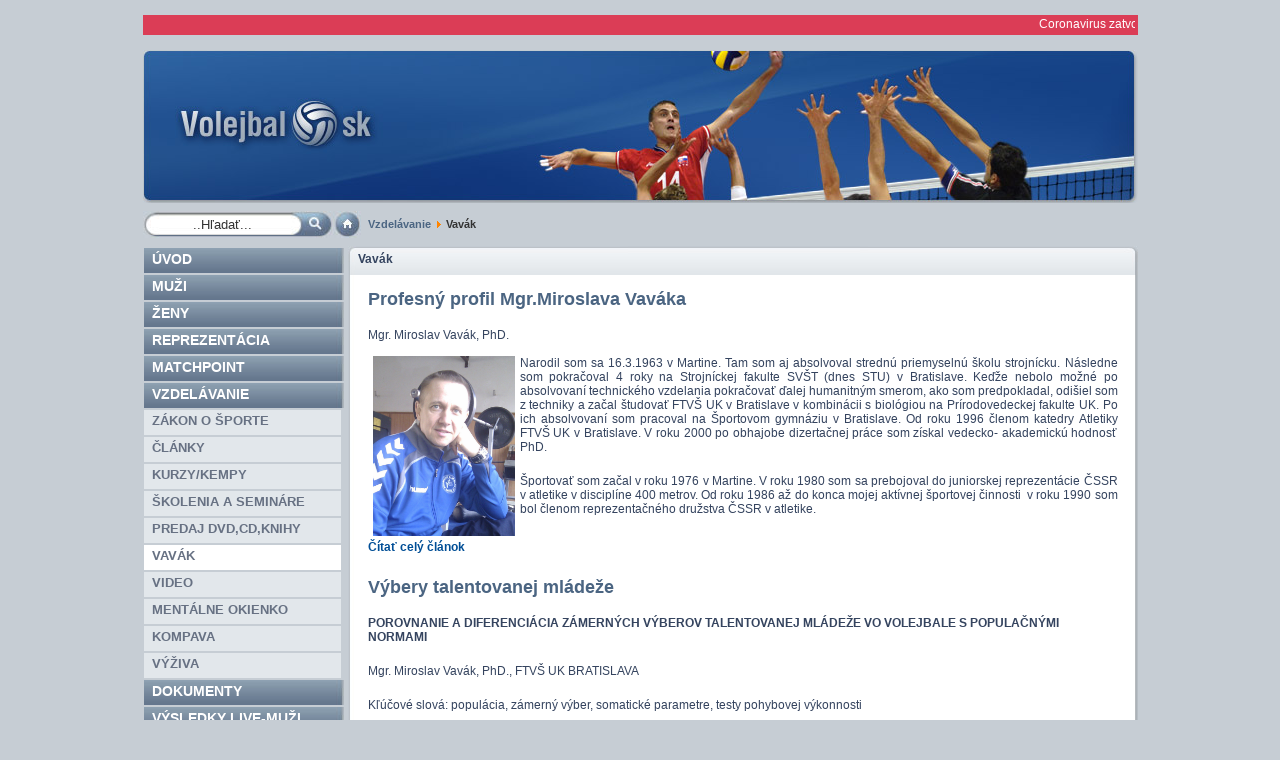

--- FILE ---
content_type: text/html; charset=utf-8
request_url: http://volejbal.sk/index.php?option=com_content&task=blogcategory&id=93&Itemid=194
body_size: 21293
content:
<!DOCTYPE html PUBLIC "-//W3C//DTD XHTML 1.0 Transitional//EN" "http://www.w3.org/TR/xhtml1/DTD/xhtml1-transitional.dtd">
<html xmlns="http://www.w3.org/1999/xhtml" xml:lang="sk-sk" lang="sk-sk" >



<head>
  <meta http-equiv="content-type" content="text/html; charset=utf-8" />
  <meta name="robots" content="index, follow" />
  <meta name="keywords" content="volejbal , volleyball , extraliga ,SVF ,mládež , slovenska volejbalova federacia,  slovak national volleyball team, national team, reprezentacia, turnaj, turnajovy kalendar, kvalifikacia, sutaze, marketing, mladez, vzdelavanie" />
  <meta name="description" content="Volejbal.sk - Volejbalový portál .Všetky informácie z volejbalu vo svete aj z volejbalu na Slovensku.Volejbalová extraliga aj nižšie volejbalové súťaže a volejbalové súťaže mládeže" />
  <meta name="generator" content="Joomla! 1.5 - Open Source Content Management" />
  <title>Vavák</title>
  <link href="/index.php?option=com_content&amp;task=blogcategory&amp;id=93&amp;Itemid=194&amp;format=feed&amp;type=rss" rel="alternate" type="application/rss+xml" title="RSS 2.0" />
  <link href="/index.php?option=com_content&amp;task=blogcategory&amp;id=93&amp;Itemid=194&amp;format=feed&amp;type=atom" rel="alternate" type="application/atom+xml" title="Atom 1.0" />
  <link href="/templates/volejbal3/favicon.ico" rel="shortcut icon" type="image/x-icon" />
  <script type="text/javascript" src="/plugins/system/mtupgrade/mootools.js"></script>
  <script type="text/javascript" src="/media/system/js/caption.js"></script>

<link rel="stylesheet" href="/templates/system/css/system.css" type="text/css" />
<link rel="stylesheet" href="/templates/system/css/general.css" type="text/css" />
<link rel="stylesheet" href="/templates/volejbal3/css/template.css?v=0.01" type="text/css" />

<script type="text/javascript">

  var _gaq = _gaq || [];
  _gaq.push(['_setAccount', 'UA-8431944-1']);
  _gaq.push(['_trackPageview']);

  (function() {
    var ga = document.createElement('script'); ga.type = 'text/javascript'; ga.async = true;
    ga.src = ('https:' == document.location.protocol ? 'https://ssl' : 'http://www') + '.google-analytics.com/ga.js';
    var s = document.getElementsByTagName('script')[0]; s.parentNode.insertBefore(ga, s);
  })();

</script>

</head>



 

<body>

<div id="allwrapper">
	<div id="scrollerwrap">
		<div id="scroller">
			
<script type="text/javascript">

/***********************************************
* Memory Scroller script- © Dynamic Drive DHTML code library (www.dynamicdrive.com)
* This notice MUST stay intact for legal use
* Visit Dynamic Drive at http://www.dynamicdrive.com/ for full source code
* adaption data http://web.renat.sk/  http://www.renat.sk/  
***********************************************/

var memorywidth="990px" //scroller width
var memoryheight="20px" //scroller height
var memorybgcolor="" //scroller background
var memorypadding="2px" //padding applied to the scroller. 0 for non.
var borderCSS="border: 0px solid black;" //Border CSS, applied to scroller to give border.

var memoryspeed="2" //Scroller speed (larger is faster 1-10)
var pauseit="1" //Pause scroller onMousever (0=no. 1=yes)?

var persistlastviewedmsg=1 //should scroller's position persist after users navigate away (1=yes, 0=no)?
var persistmsgbehavior="onload" //set to "onload" or "onclick".

//Specify the scroller's content (don't delete <nobr> tag)
//Keep all content on ONE line, and backslash any single quotations (ie: that\'s great):

var memorycontent='<span class="beziaci-text">Coronavirus zatvoril na dva týždne haly *** 1/2 finále play off žien *** ženy: Pezinok - N.Mesto/Trnava 0:0 *** ULF Nitra - Slávia EU 0:0 *** muži 1/2 finále Prievidza - Svidník 0:0 *** Košice - Komárno 0:0</span>'


////NO NEED TO EDIT BELOW THIS LINE////////////
var combinedcssTable="width:"+(parseInt(memorywidth)+6)+"px;background-color:"+memorybgcolor+";padding:"+memorypadding+";"+borderCSS+";"
var combinedcss="width:"+memorywidth+";height:"+memoryheight+";"

var divonclick=(persistlastviewedmsg && persistmsgbehavior=="onclick")? 'onClick="savelastmsg()" ' : ''
memoryspeed=(document.all)? memoryspeed : Math.max(1, memoryspeed-1) //slow speed down by 1 for NS
var copyspeed=memoryspeed
var pausespeed=(pauseit==0)? copyspeed: 0
var iedom=document.all||document.getElementById
if (iedom)
document.write('<span id="temp" style="visibility:hidden;position:absolute;top:-100px;left:-10000px">'+memorycontent+'</span>')
var actualwidth=''
var memoryscroller

if (window.addEventListener)
window.addEventListener("load", populatescroller, false)
else if (window.attachEvent)
window.attachEvent("onload", populatescroller)
else if (document.all || document.getElementById)
window.onload=populatescroller

function populatescroller(){
memoryscroller=document.getElementById? document.getElementById("memoryscroller") : document.all.memoryscroller
memoryscroller.style.left=parseInt(memorywidth)+8+"px"
if (persistlastviewedmsg && get_cookie("lastscrollerpos")!="")
revivelastmsg()
memoryscroller.innerHTML=memorycontent
actualwidth=document.all? temp.offsetWidth : document.getElementById("temp").offsetWidth
lefttime=setInterval("scrollmarquee()",20)
}

function get_cookie(Name) {
var search = Name + "="
var returnvalue = ""
if (document.cookie.length > 0) {
offset = document.cookie.indexOf(search)
if (offset != -1) {
offset += search.length
end = document.cookie.indexOf(";", offset)
if (end == -1)
end = document.cookie.length;
returnvalue=unescape(document.cookie.substring(offset, end))
}
}
return returnvalue;
}

function savelastmsg(){
document.cookie="lastscrollerpos="+memoryscroller.style.left
}

function revivelastmsg(){
lastscrollerpos=parseInt(get_cookie("lastscrollerpos"))
memoryscroller.style.left=parseInt(lastscrollerpos)+"px"
}

if (persistlastviewedmsg && persistmsgbehavior=="onload")
window.onunload=savelastmsg

function scrollmarquee(){
if (parseInt(memoryscroller.style.left)>(actualwidth*(-1)+8))
memoryscroller.style.left=parseInt(memoryscroller.style.left)-copyspeed+"px"
else
memoryscroller.style.left=parseInt(memorywidth)+8+"px"
}

if (iedom){
with (document){
document.write('<table border="0" cellspacing="0" cellpadding="0" style="'+combinedcssTable+'"><td>')
write('<div style="position:relative;overflow:hidden;'+combinedcss+'" onMouseover="copyspeed=pausespeed" onMouseout="copyspeed=memoryspeed">')
write('<div id="memoryscroller" style="position:absolute;left:0px;top:0px;" '+divonclick+'></div>')
write('</div>')
document.write('</td></table>')
}
}
</script>

		</div>
	</div>

	<div id="header"></div>
	
	<div id="pathwaywrap">
		<div id="searchwrap">
			<form action="index.php" method="post">
	<div class="search-mod">
		<input name="searchword" id="mod_search_searchword" maxlength="20" alt="OK" class="inputbox-mod" type="text" size="16" value="..Hľadať..."  onblur="if(this.value=='') this.value='..Hľadať...';" onfocus="if(this.value=='..Hľadať...') this.value='';" /><input type="submit" value="OK" class="button-mod" onclick="this.form.searchword.focus();"/>	</div>
	<input type="hidden" name="task"   value="search" />
	<input type="hidden" name="option" value="com_search" />
	<input type="hidden" name="Itemid" value="200" />
</form>
		</div>
		<div id="uvod">
			<a class="uvod" href="http://www.volejbal.sk/"></a>
		</div>
		<div id="path">
			<span class="breadcrumbs pathway">
<a href="/index.php?option=com_content&amp;view=article&amp;id=22&amp;Itemid=40" class="pathway">Vzdelávanie</a> <img src="/images/M_images/arrow.png" alt=""  /> Vavák</span>

		</div>
	</div>

    
	
	<div id="mainbodywrap_wide">
		<div id="mainbodywrapinner_wide">

			<div id="left">
				<!-- <div id="login_tab"><a id="prihlasenie" href="#">Prihlásenie</a></div> -->
						<div class="moduletable_menu">
					
<table width="100%" border="0" cellpadding="0" cellspacing="0">
<tr ><td><a href="/index.php?option=com_content&amp;view=frontpage&amp;Itemid=1" class="mainlevel" >Úvod</a></td></tr>
<tr ><td><a href="/index.php?option=com_content&amp;view=article&amp;id=18&amp;Itemid=36" class="mainlevel" >Muži</a></td></tr>
<tr ><td><a href="/index.php?option=com_content&amp;view=article&amp;id=20&amp;Itemid=38" class="mainlevel" >Ženy</a></td></tr>
<tr ><td><a href="/index.php?option=com_content&amp;view=article&amp;id=21&amp;Itemid=39" class="mainlevel" >Reprezentácia</a></td></tr>
<tr ><td><a href="/index.php?option=com_content&amp;view=article&amp;id=42&amp;Itemid=53" class="mainlevel" >Matchpoint</a></td></tr>
<tr ><td><a href="/index.php?option=com_content&amp;view=article&amp;id=22&amp;Itemid=40" class="mainlevel" >Vzdelávanie</a>

<div class="padding-4"><a href="/index.php?option=com_content&amp;view=category&amp;layout=blog&amp;id=196&amp;Itemid=261" class="sublevel" >Zákon o športe</a></div>
<div class="padding-4"><a href="/index.php?option=com_content&amp;view=category&amp;layout=blog&amp;id=194&amp;Itemid=258" class="sublevel" >Články</a></div>
<div class="padding-4"><a href="/index.php?option=com_content&amp;view=category&amp;layout=blog&amp;id=90&amp;Itemid=195" class="sublevel" >Kurzy/kempy</a></div>
<div class="padding-4"><a href="/index.php?option=com_content&amp;view=category&amp;layout=blog&amp;id=91&amp;Itemid=197" class="sublevel" >Školenia a semináre</a></div>
<div class="padding-4"><a href="/index.php?option=com_content&amp;view=category&amp;layout=blog&amp;id=92&amp;Itemid=196" class="sublevel" >Predaj DVD,CD,knihy</a></div>
<div class="padding-4"><a href="/index.php?option=com_content&amp;view=category&amp;layout=blog&amp;id=93&amp;Itemid=194" class="sublevel" id="active_menu">Vavák</a></div>
<div class="padding-4"><a href="/index.php?option=com_content&amp;view=category&amp;layout=blog&amp;id=94&amp;Itemid=198" class="sublevel" >Video</a></div>
<div class="padding-4"><a href="/index.php?option=com_content&amp;view=category&amp;layout=blog&amp;id=182&amp;Itemid=237" class="sublevel" >Mentálne okienko</a></div>
<div class="padding-4"><a href="/index.php?option=com_content&amp;view=category&amp;layout=blog&amp;id=181&amp;Itemid=235" class="sublevel" >Kompava</a></div>
<div class="padding-4"><a href="/index.php?option=com_content&amp;view=category&amp;layout=blog&amp;id=183&amp;Itemid=248" class="sublevel" >Výživa</a></div>
</td></tr>
<tr ><td><a href="/index.php?option=com_jdownloads&amp;view=viewcategories&amp;Itemid=106" class="mainlevel" >Dokumenty</a></td></tr>
<tr ><td><a href="http://www.evysledky.com/volejbal/slovensko/extraliga/" class="mainlevel" >VÝSLEDKY LIVE-muži</a></td></tr>
<tr ><td><a href="http://www.evysledky.com/volejbal/slovensko/extraliga-zeny/" class="mainlevel" >VÝSLEDKY LIVE-ženy</a></td></tr>
<tr ><td><a href="/index.php?option=com_kunena&amp;view=entrypage&amp;defaultmenu=221&amp;Itemid=242" class="mainlevel" >Fórum</a></td></tr>
<tr ><td><a href="#" onclick="javascript: window.open('http://www.avr-sr.sk', '', 'toolbar=no,location=no,status=no,menubar=no,scrollbars=yes,resizable=yes,width=780,height=550'); return false" class="mainlevel" >ROZHODCOVIA</a>
</td></tr>
<tr ><td><a href="/index.php?option=com_contact&amp;view=category&amp;catid=12&amp;Itemid=233" class="mainlevel" >Kontakty</a></td></tr>
</table>		</div>
	
				<div id="menu_bottom"></div>
				<div id="leftmodules">
							<div class="moduletable">
					<h3>Prihlásenie</h3>
					<form action="/index.php?option=com_content&amp;view=category&amp;layout=blog&amp;id=93&amp;Itemid=194" method="post" name="login" id="form-login" >
		<fieldset class="input">
	<p id="form-login-username">
		<label for="modlgn_username">Meno používateľa</label><br />
		<input id="modlgn_username" type="text" name="username" class="inputbox" alt="username" size="18" />
	</p>
	<p id="form-login-password">
		<label for="modlgn_passwd">Heslo</label><br />
		<input id="modlgn_passwd" type="password" name="passwd" class="inputbox" size="18" alt="password" />
	</p>
		<p id="form-login-remember">
		<label for="modlgn_remember">Zapamätať si ma</label>
		<input id="modlgn_remember" type="checkbox" name="remember" class="inputbox" value="yes" alt="Remember Me" />
	</p>
		
	 
	
	
	<input type="submit" name="Submit" class="button" value="Prihlásiť" />
	</fieldset>
	<ul>
		<li>
			<a href="/index.php?option=com_user&amp;view=reset">
			Zabudli ste heslo?</a>
		</li>
		<li>
			<a href="/index.php?option=com_user&amp;view=remind">
			Zabudli ste meno používateľa?</a>
		</li>
				<li>
			<a href="/index.php?option=com_user&amp;view=register">
				Registrácia</a>
		</li>
			</ul>
	
	<input type="hidden" name="option" value="com_user" />
	<input type="hidden" name="task" value="login" />
	<input type="hidden" name="return" value="L2luZGV4LnBocD9vcHRpb249Y29tX2NvbnRlbnQmdGFzaz1ibG9nY2F0ZWdvcnkmaWQ9OTMmSXRlbWlkPTE5NA==" />
	<input type="hidden" name="64d39e418867faac9776ba79c3c06352" value="1" /></form>
		</div>
	
				</div>
			</div>
	
			<div id="mainbody_wide">
				
			 
				<div id="mycontent_wide">
<h1 class="componentheading">
	Vavák</h1>

<div class="blog">

	
			<div class="leading">
			

<h3 class="blogarticletitle">
			<a href="/index.php?option=com_content&amp;view=article&amp;id=1482:profesny-profil-mgrmiroslava-vavaka&amp;catid=93:vavak&amp;Itemid=194" class="contentpagetitle">
			Profesný profil Mgr.Miroslava Vaváka</a>
	</h3>








<p align="justify">
	Mgr. Miroslav Vavák, PhD.<br />
	<br />
	<img alt="vavak" src="/images/stories/vavak.jpg" style="border-width: 0px; border-style: solid; margin: 0px 5px; float: left; width: 142px; height: 180px; " title="vavak" /> Narodil som sa 16.3.1963 v&nbsp;Martine. Tam som aj absolvoval strednú priemyselnú školu strojnícku. Následne som pokračoval 4 roky na Strojníckej fakulte SVŠT (dnes STU) v&nbsp;Bratislave. Keďže nebolo možné po absolvovaní technického vzdelania pokračovať ďalej humanitným smerom, ako som predpokladal, odišiel som z&nbsp;techniky a&nbsp;začal študovať FTVŠ UK v&nbsp;Bratislave v&nbsp;kombinácii s&nbsp;biológiou na Prírodovedeckej fakulte UK. Po ich absolvovaní som pracoval na Športovom gymnáziu v&nbsp;Bratislave. Od roku 1996 členom katedry Atletiky FTVŠ UK v&nbsp;Bratislave. V&nbsp;roku 2000 po obhajobe dizertačnej práce som získal vedecko- akademickú hodnosť PhD.</p>
<p align="justify">
	Športovať som začal v&nbsp;roku 1976 v&nbsp;Martine. V&nbsp;roku 1980 som sa prebojoval do juniorskej reprezentácie ČSSR v&nbsp;atletike v&nbsp;disciplíne 400 metrov. Od roku 1986 až do konca mojej aktívnej športovej činnosti &nbsp;v roku 1990 som bol členom reprezentačného družstva ČSSR v&nbsp;atletike.<br />
	&nbsp;</p>


	<a href="/index.php?option=com_content&amp;view=article&amp;id=1482:profesny-profil-mgrmiroslava-vavaka&amp;catid=93:vavak&amp;Itemid=194" class="readon">
		Čítať celý článok</a>


		</div>
		<span class="leading_separator">&nbsp;</span>
	
				<div class="article_row">
									<div class="article_column column1 cols1" >
						

<h3 class="blogarticletitle">
			<a href="/index.php?option=com_content&amp;view=article&amp;id=2110:vybery-talentovanej-mladee&amp;catid=93:vavak&amp;Itemid=194" class="contentpagetitle">
			Výbery talentovanej mládeže</a>
	</h3>








<p class="NormlnTun"><strong>POROVNANIE A DIFERENCIÁCIA ZÁMERNÝCH VÝBEROV TALENTOVANEJ MLÁDEŽE VO VOLEJBALE S&nbsp;POPULAČNÝMI NORMAMI</strong></p>
<p class="NormlnTun">Mgr. Miroslav Vavák, PhD., FTVŠ UK BRATISLAVA</p>
<p class="NormlnTun" style="text-align: justify;">Kľúčové slová: populácia, zámerný výber, somatické parametre, testy pohybovej výkonnosti</p>
<p class="NormlnTun" style="text-align: justify;">V&nbsp;športovej praxi nadobúdajú veľký význam poznatky a zákonitosti získané z genetických výskumov. Poskytujú objektívne informácie o reálnych možnostiach rozvoja jednotlivých pohybových schopností. Úlohou genetiky a&nbsp;jej vonkajšieho prejavu (v našom prípade u&nbsp;mládeže)&nbsp;predikcie telesného rozvoja už v&nbsp;mladšom žiackom veku je informovať o tom, do akej miery je určitá pohybová schopnosť podmienená vrodenou podstatou a aké sú možnosti jej zvýšenia pôsobením zámernej činnosti.</p>


	<a href="/index.php?option=com_content&amp;view=article&amp;id=2110:vybery-talentovanej-mladee&amp;catid=93:vavak&amp;Itemid=194" class="readon">
		Čítať celý článok</a>


					</div>
					<span class="article_separator">&nbsp;</span>
								<span class="row_separator">&nbsp;</span>
			</div>
					<div class="article_row">
									<div class="article_column column1 cols1" >
						

<h3 class="blogarticletitle">
			<a href="/index.php?option=com_content&amp;view=article&amp;id=1543:kondicna-priprava-mladeze&amp;catid=93:vavak&amp;Itemid=194" class="contentpagetitle">
			Kondičná príprava mládeže</a>
	</h3>








<p align="justify">
Mládežnícke kategórie sú charakteristické tým, že takmer vždy máme výrazne obmedzený čas na tréningovú činnosť. Preto je vhodné už v týchto kategóriách začleňovať kondičnú prípravu do herného tréningu. U dospelých je tento prvok bežnou súčasťou tréningovej činnosti, ale u mládeže je organizačne ťažšie zvládnuť takéto tréningové jednotky. Keď má tréner dostatočný čas na realizáciu plnohodnotného tréningu vo všetkých jeho aspektoch, je to optimálny stav. Vtedy je dostatok času nie len na plnohodnotný herný tréning, ale aj na pravidelnú a kvalitnú kondičnú prípravu. Počas celého roku je potrebné budovať a rozvíjať u mládeže základné pohybové schopnosti. Kondičné aj koordinačné.  Nie je možné nerealizovať kondičnú prípravu a venovať sa iba hernému tréningu. Takmer určite by sme dospeli do stavu, kedy by mladí hráči už neboli schopní adekvátne plniť herné úlohy a vtedy by už bolo neskoro začínať kondičnú prípravu odznova. Došla by im - jednoducho povedané - PARA V KOTLI...<br />
<br />
(Používanie akýchkoľvek statí z článku je možné iba so súhlasom autora, resp. musíte to vo svojich prácach uvádzať ako citácie)
</p>


	<a href="/index.php?option=com_content&amp;view=article&amp;id=1543:kondicna-priprava-mladeze&amp;catid=93:vavak&amp;Itemid=194" class="readon">
		Čítať celý článok</a>


					</div>
					<span class="article_separator">&nbsp;</span>
								<span class="row_separator">&nbsp;</span>
			</div>
					<div class="article_row">
									<div class="article_column column1 cols1" >
						

<h3 class="blogarticletitle">
			<a href="/index.php?option=com_content&amp;view=article&amp;id=1505:koordinacne-schopnosti-vo-volejbale&amp;catid=93:vavak&amp;Itemid=194" class="contentpagetitle">
			Koordinačné schopnosti vo volejbale</a>
	</h3>








<p align="justify">
Efektivitu vykonávania jednoduchých, ale hlavne zložitých pohybových prvkov si nemôžeme predstaviť bez koordinačných schopností, ktoré priamo podmieňujú dosahovanie vysokých športových výkonov. Celá motorická schopnosť každého jedinca je závislá od stupňa rozvoja koordinácie pohybov. Tieto schopnosti sú dosť výrazne geneticky podmienené, ale cieľavedomým a systematickým rozvíjaním ich môžeme podstatne zlepšiť.<br />
<br />
(Používanie akýchkoľvek statí z článku je možné iba so súhlasom autora, resp. musíte to vo svojich prácach uvádzať ako citácie)
</p>


	<a href="/index.php?option=com_content&amp;view=article&amp;id=1505:koordinacne-schopnosti-vo-volejbale&amp;catid=93:vavak&amp;Itemid=194" class="readon">
		Čítať celý článok</a>


					</div>
					<span class="article_separator">&nbsp;</span>
								<span class="row_separator">&nbsp;</span>
			</div>
					<div class="article_row">
									<div class="article_column column1 cols1" >
						

<h3 class="blogarticletitle">
			<a href="/index.php?option=com_content&amp;view=article&amp;id=1483:kondicna-priprava-posledne-styri-mesiace-sezony&amp;catid=93:vavak&amp;Itemid=194" class="contentpagetitle">
			Kondičná príprava - Posledné štyri mesiace sezóny</a>
	</h3>








<p align="left">
<strong>JANUÁR<br />
<br />
</strong>Začiatok januára nám prináša aj „čakané&quot; aj nečakané problémy. Uvedomujeme si, že cez sviatky a medzi nimi sme sa často krát viac venovali dobrému jedlu a leňošeniu než pohybovej aktivite. No.. česť výnimkám... a „vrcholovým&quot; športovcom (ktorí chcú, alebo by aspoň mali vedieť čo chcú...)<br />
<br />
(Používanie akýchkoľvek statí z článku je možné iba so súhlasom autora, resp. musíte to vo svojich prácach uvádzať ako citácie)
</p>


	<a href="/index.php?option=com_content&amp;view=article&amp;id=1483:kondicna-priprava-posledne-styri-mesiace-sezony&amp;catid=93:vavak&amp;Itemid=194" class="readon">
		Čítať celý článok</a>


					</div>
					<span class="article_separator">&nbsp;</span>
								<span class="row_separator">&nbsp;</span>
			</div>
		
	
	
</div>
</div>

																
				
				

				</div>


								<div class="clearing">
			</div>
		</div>
	</div>
	<div class="clearing"></div>
	<div id="footer"></div>
</div>
</body>
</html>













--- FILE ---
content_type: text/css
request_url: http://volejbal.sk/templates/volejbal3/css/template.css?v=0.01
body_size: 34724
content:
/* #######################  GENERAL  ############################ */

 body {
	font-family: Arial, Verdana, Helvetica, sans-serif;
	font-size: 12px;
	color: #35445f;
	background-color: #c6cdd4;
	height: 100%;
	text-align: center;

}

 * {
	margin:0px;
	padding: 0px;
	outline: none;
}




h1 {font-size:16px;line-height: 1em;font-weight: 900;}
h2 {font-size:15px;line-height: 1em;font-weight: 900;}
h3 {font-size:14px;line-height: 1em;font-weight: 900;}
h4 {font-size:13px;line-height: 1em;font-weight: 900;}
h5 {font-size:12px;line-height: 1em;font-weight: 900;}
h6 {font-size:11px;line-height: 1em;font-weight: 900;}
a {color: #004e96; text-decoration: none;}
a:hover {color: #000000;}
a:visited {color: #004e96;}
a.image, a.image:hover  {border:0;}
li{
 list-style: none;


}
ul { list-style: disc inside;}

p {
	/*display: block;*/
	padding:0;
	margin: 0;
}


/* #######################  MAINMENU  ############################ */

/* Mainlevel menu */


a.mainlevel, a.mainlevel:visited {
   display: block;
	color: #FFFFFF;
	padding:3px 0px 0px 8px;
	text-decoration: none;
	background: url(../images/menubackground.jpg) no-repeat top left;
	margin: 2px 1px 0px 1px;
	width:192px;
	height: 22px;
	font-size: 14px;
	font-weight: bold;
	text-transform: uppercase;
	
	}
	
a.mainlevel:hover {
	color: #FFFFFF;
	background: url(../images/menuhover.jpg) no-repeat top left;
	}	
						
 
 /*IE6 Hack */

* html body a#active_menu.mainlevel,* html body a#active_menu.mainlevel:visited, * html body a.mainlevel, * html body a.mainlevel:visited {
	width: 200px;
}
 
/*End of IE6 Hack*/ 
 
 a#active_menu.mainlevel {
 display: block;
	
	color: #FFFFFF;
	padding:3px 0px 0px 8px;
	text-decoration: none;
	background: url(../images/menuhover.jpg) no-repeat top left;
	margin: 2px 1px 0px 1px;
	width:192px;
	height: 22px;
	}
				
				
	a#active_menu.mainlevel:hover {display: block;
	
	color: #FFFFFF;
	padding:3px 0px 0px 8px;
	text-decoration: none;
	background: url(../images/menubackground.jpg) no-repeat top left;
	margin: 2px 1px 0px 1px;
	/*width:192px;*/
	height: 22px;
	}					
	


	
	
						
/* End Mainlevel menu */
	
/* Sub Menu */
.sublevel{height: 18px;}

a.sublevel, a.sublevel:visited {	

	display: block;
	color: #677183;
	padding:3px 0px 0px 8px;
	text-decoration: none;
	margin: 2px 1px 0px -3px;
	width:189px;
	height: 22px;
	font-size: 13px;
	font-weight: bold;
	background-color: #e2e7eb;
	text-transform: uppercase;
		
		}

   a.sublevel:hover {
	display: block;
	color: #c35353;
	}
	
/*Ie6 Hack*/	
* html a.sublevel,* html a.sublevel:visited {
	width: 197px;
}

.padding-4{
	padding:0 0 0 4px;
}

.padding-8 {
	text-indent:4px;
}

.padding-8 a.sublevel::before {
content: "→";


padding: 0 5px 0 0;
}


/* #######################  MODULES  ############################ */

table.moduletable {
	width: 100%;
	padding: 0px;
	margin: 0px;
}

table.moduletable th { 
background: #2F3E57;
height: 18px;  
color: #FFFFFF;
}

table.moduletable td {height: 18px;}




/* #######################  CONTENT  ############################ */

.componentheading,
.contentheading,
.contentheading a.contentpagetitle,
.contentheading a.contentpagetitle:link,
.contentheading a.contentpagetitle:visited  {

	height:22px;
	padding:7px 0px 5px 10px;
	font-weight: bold;
	width:523px;
	border-collapse: collapse;
	color: #35445F;
	font-size: 12px;

}
	
.blog, .articlecontent , .fabrikForm {
	margin:0 20px;
}

.blog p , .articlecontent p {
	padding: 10px 0;
/*	line-height: 18px;*/
}

.article_separator {
	display:block;
	height: 1px;
	background: #E2E7EB;
	margin: 10px 0;
}

.blogarticletitle,
.blogarticletitle a.contentpagetitle,
.blogarticletitle a.contentpagetitle:link,
.blogarticletitle a.contentpagetitle:visited {

	font-size: 18px;
	margin: 10px 0;
	text-decoration: none;
	font-weight: bold;
	color: #4b6582;
}

a.contentpagetitle:hover {
color: #000000;
text-decoration: none;
}


.article_column {
	overflow: hidden;
}

.article_column img , .articlecontent img {
	margin: 0 12px 5px 0;
	-webkit-box-shadow:2px 5px 6px rgba(20, 20, 20, 0.15);
	-moz-box-shadow:2px 5px 6px rgba(20, 20, 20, 0.15);
	box-shadow:2px 5px 6px rgba(20, 20, 20, 0.15);
} 




.article_column p {
	/*overflow: hidden;*/
}




.contentpaneopen_edit {
	
	float: right;
	margin: 5px 15px 0px 0px;
	
}

/*##################### NAVIGATION SECTION #####################*/
/* Pathway Breadcrumbs */	
	.pathway {
	font-size: 11px;
	color:#333;
	font-weight: bold;
	}
	a.pathway:link {color:#4b6582;}
	a.pathway:visited {color:#4b6582;}
	a.pathway:active {color:#4b6582;}
	a.pathway:hover {color:#659FDE;text-decoration:underline;}



/*End of Ie6 Hack*/
	
/* End Sub Menu */
	
/* Add Custom Menus */

/* Add Custom Menus */
		
/*##################### NAVIGATION SECTION #####################*/	

/* ##################### STANDARD MODULE TABLE  #################*/	


/* Add here Custom Modules */

/* End Custom Modules */

/* ##################### END STANDARD MODULE TABLE  #################*/	


/* #############  CONTENT - SECTIONS & CATEGORIES ###########################*/
.contentheading {
/*font-size: 16px;
width: 100%;
font-weight: bold;
color: #659FDE;*/
}

/* content title and links */
.contentpagetitle {; }




/* top box like a category description */
.contentdescription {;}

/* Main Body Text */
.contentpane {
margin: 20px;
width: 90%;

}
.contentpaneopen {
border-collapse: collapse;
margin: 0px 20px 0px 20px;
}
/* Main Body Text */

/* article rating */
.content_rating {font-weight: normal;font-size:.8em;}
.content_vote {font-weight: normal;font-size: .8em;}

/* icons */
.buttonheading{
font-size: 12px;
width:20px;
}
.pop-ups {float: right;}
a.pop-up {border-bottom: 0;}

/* Dates */
.createdate {color: #666; font-size:.8em; font-weight: normal;}
.modifydate {font-size: 10px;color: #666;text-decoration: none;font-weight: normal;}
.newsfeeddate {font-size: 10px;color: #FF6600;font-weight: normal;}
/* Dates */

/* Writen by Authors name */
.small {color: #666;}

/* Page navigation links "<<< 1 of 10 next >>>" */
.pagenav{font-size: 14px; }
.pagebar{font-size: 12px;}
.pagenav_prev{font-size: 14px;  }
.pagenav_next{font-size: 14px; }
a.pagenav { border-bottom: 0;}
a.pagenav:hover { border-bottom: 0;}
.pagenavcounter{	height: 15px;  }
.back_button{
margin:0px 0px 0px 20px;
font-size: 12px; height: 15px;  

}	

/* Read more link */
a.readon:link, a.readon:visited{
font-family: Arial, Verdana, Helvetica, sans-serif; 
font-size: 12px; color:#004E96;font-weight: bold;
overflow: hidden;
}

a.readon:hover {
	color: #000000;
	text-decoration: underline;
}

/* Article index  {mospagebreak} */
table.contenttoc {
	padding: 0px;
	margin: 2px;
	font-size: 12px;
	}
	
table.contenttoc th {
background: #2F3E57; 
color: White;
}
	
table.contenttoc td {padding: 2px;}

/* Links article index */
	a.toclink:hover, a.toclink:visited, a.toclink:link {	height: 18px; }
/* End Article index  */

/*  component heading */

	
table.contentpaneopen td.contentheading {

height:22px;
/*margin:0px 0px 0px -5px;*/
padding:7px 0px 0px 10px;
font-weight: bold;
/*width:523px;*/
/*background-color: #C6CDD4;*/
border-collapse: collapse;
color: #35445F;
font-size: 12px;	
display: block;
margin: 0px 0px 15px 0px;
	
	}
	
	/*Ie6 HAck*/
* html .componentheading,* html table.contentpaneopen td.contentheading {
	height: 29px;
}

	/*Ie6 HAck*/
	
	
/* Sectiontable Table types listings Faqs's, weblink etc..*/
.sectiontableheader {
	background-color : #D3D3D3;
	color : #333;
	font-weight : bold;
	border-collapse: collapse;
	font-size: 11px;
	}

/* Table odd and Even Rows */
.sectiontableentry1 {

font-size: 12px;
}
.sectiontableentry2 {

font-size: 12px;

}
.sectiontablefooter{	height: 18px; }
/* End Sectiontable */

/* Category */
.category {color:#333;}
a.category:link, a.category:visited, a.category:hover  {	height: 15px;  }
/* End category */


/* blogsection */

.blogsection{	height: 18px;  }
.blog_more{	height: 18px;  }
.blog_heading {	height: 18px;  }
/* space from bottom of article */
.article_seperator{}
/* End blogsection */

/* Search Form Module*/
.search, .search-mod {


background: url("../images/searchinput.jpg") top left no-repeat;
margin:0px;
}
/* results if not search google */
.searchintro{height: 18px;}


/* End Search Form */

/* wrapper title */
.wrapper{}
/* ############# END CONTENT - SECTIONS & CATEGORIES ###########################*/
	

/* ##################### FORM SECTION  #####################*/	
form{font-size: 12px}
input {
font-family: Arial, Verdana, Helvetica, sans-serif; 
background-color:#FFFFFF; font-size: 13px; color: #333;
}

.text_area {;}
/* Pull down menu */
.selectbox {width: 100%;}
/* Submit Button */

.button, .validate {
    -moz-box-shadow:inset 0px 1px 0px 0px #062575;
    -webkit-box-shadow:inset 0px 1px 0px 0px #062575;
    box-shadow:inset 0px 1px 0px 0px #062575;
    background:-webkit-gradient( linear, left top, left bottom, color-stop(0.05, #456da1), color-stop(1, #2d487f) );
    background:-moz-linear-gradient( center top, #456da1 5%, #2d487f 100% );
    filter:progid:DXImageTransform.Microsoft.gradient(startColorstr='#456da1', endColorstr='#2d487f');
    background-color:#456da1;
    -moz-border-radius:6px;
    -webkit-border-radius:6px;
    border-radius:6px;
    border:1px solid #333333;
    display:inline-block;
    color:#f5f0f5;
    font-size:12px;
    font-weight:bold;
    padding:4px 12px;
    text-decoration:none;
    text-shadow:1px 1px 0px #2b262b;
}

.button:hover, .validate:hover {
    background:-webkit-gradient( linear, left top, left bottom, color-stop(0.05, #2d487f), color-stop(1, #456da1) );
    background:-moz-linear-gradient( center top, #2d487f 5%, #456da1 100% );
    filter:progid:DXImageTransform.Microsoft.gradient(startColorstr='#2d487f', endColorstr='#456da1');
    background-color:#2d487f;
}
.button:active,.validate:active {
    position:relative;
    top:1px;
}

/* Contact Email Form */
.contact_email {margin: 0px;padding: 5px;}
/* ##################### END FORM SECTION  ##################### */	

/* ###################### TABBED EDITING ###################### */
/*When user login to edit or sumbit articles*/
/* for modifying {moscode} output.  Don't set the colour! */
.moscode {
	background-color: #f0f0f0;
   }
		
.code {
	font-family: courier, serif;
	font-size: 1.2em;
	padding: 2px;
	background-color: #f0f0f0;
	color: blue;
	border: 1px solid #d5d5d5;
	margin: 0px;
	width: 90%;
}


/* Text passed with mosmsg url parameter */
.message {
	font-family : Verdana, Geneva, Arial, Helvetica, sans-serif;
	font-weight: bold;
	font-size : 1em;
	color : #666;
	text-align: center;
   }

/* Styles for dhtml tabbed-pages */
.ontab {
	background-color: #666666;
	border-left: outset 1px #666;
	border-right: outset 1px #333;
	border-top: outset 1px #666;
	border-bottom: solid 1px #333;
	text-align: center;
	cursor: default;
	font-weight: bold;
	color: #FFFFFF;
	padding: .2em;
   }

.offtab {
	background-color : #cccccc;
	border-left: outset 1px #666;
	border-right: outset 1px #333;
	border-top: outset 1px #666;
	border-bottom: solid 1px #333;
	text-align: center;
	cursor: default;
	font-weight: normal;
	padding: .2em;
   }

.edit-tabs {
   padding: 1em;
   background: none;
   }

.tabpadding {padding:1px;}

.tabheading {
	background-color: #FF6600;
	text-align: left;
   }

.pagetext {
	visibility: hidden;
	display: none;
   }

	/*Body of the form*/
.adminform{background-color : #FFFFFF;}
/* ###################### End TABBED EDITING ###################### */

#allwrapper {
	width: 995px;
	margin: 0px auto 0px auto;
	padding: 0px;
	 text-align: left;
}
#scrollerwrap {
	/*margin: 0px;
	padding: 7px 0px 0px 0px;
	height: 54px;
	width: 995px;*/
	
/*height:34px;
margin:0px;
padding:15px 0px 0px;*/

height:20px;
margin: 15px 0px 15px 0px;
width:995px;
}
#scroller {
/*background: url(../images/scrollerback.jpg);*/
	float: left;
	height: 20px;
	width: 995px;
	background-color:#DB3D56 ;
  /* padding:3px 7px 0px 7px;*/
}

#header {
	background-image: url(../images/header.jpg);
	width: 995px;
	height: 153px;
	padding: 0px;
	margin: 0px;
}

#pathwaywrap {
	height: 27px;
	width: 995px;
	padding: 0px;
	margin: 8px 0px 8px 0px;
}

#searchwrap {
	/*width: 181px;*/
	height: 27px;
/*	background-image: url(../images/searchinput.jpg);*/
	float:left;
}

#mainbodywrap_novinky {
	width: 995px;
	/*height: 100%;*/
	background-image: url(../images/novinky-bottom.jpg);
	background-position: right bottom;
	background-repeat: no-repeat;
	clear: both;
}

#mainbodywrap {
	width: 995px;
	background: url(../images/background-middle.jpg) repeat-y 205px 0px;

}


#left {
	width: 202px;
	
	float: left;
}

#right {
	width: 254px;
	float:left;
	/*height: 100%;*/

}

#mainbody {
	width: 533px;
	margin: 0px;
	padding: 0px 3px 0px 3px;
	float:left;
}

#advertis {
	width: 533px;
	height: 85px;
	background-image: url(../images/advertisementback.jpg);
	/*float:left;*/
	padding: 11px 0px 0px 0px;
    box-sizing: border-box;
    text-align: center;
}

/*IE6 Hack*/
* html #advertis {
	width:533px;
	height: 85px;
}
/*End of IE6 Hack*/


#mycontent {
background: top left no-repeat;
background-image: url(../images/posledny-den-header.jpg);
clear:both;
margin:0px 0px 20px 0px;
padding:0px;
width:533px;


}

#rightmodule {
	width: 254px;
	background: #C6CDD4;
	padding: 0px 0px 5px 0px;
	float: left;
	
}

#novinky {
	width: 254px;
	clear: both;
/*	height: 100%;
	background-image: url(../images/novinky-bottom.jpg);
	background-position: bottom;
	background-repeat: no-repeat; */
}

#novinky h3 {
	background-image: url(../images/novinky-top.jpg);
height:23px;
margin:0px 0px 0px -5px;
padding:7px 0px 0px 15px;
width:239px;
	background-position: 0px;
}

/*IE6 Hack */
* html #novinky h3{
width:254px;
height:30px;
}
/*End of IE6 Hack*/

#novinky div.moduletable{
	width: 248px;
	height: 100%;
	padding-bottom: 20px;
	
}

#footer{
	width: 995px;
	height: 41px;
/*	background-image: url(../images/footerback.jpg);*/
	clear: both;
}

#user1,#user2,#user3,#user4 {
 height: 263px;
 width:264px;
 background-image: url(../images/users.jpg);
 padding: 0px;
 margin: 0px;
 overflow: hidden;
 
}

#user1 h3,#user2 h3,#user3 h3,#user4 h3 {
padding:7px 0px 0px 15px;
margin: 0px;
height: 21px;
color:#4b6582;
 
}
/*IE6 Hack*/
* html #user1 h3,* html #user2 h3,* html #user3 h3,* html #user4 h3  {
	height: 28px;
}

#user1,#user3 {
 float:left;
 
}

#user2,#user4 {
 float:right;
 
}



#users {
height:263px;
margin-bottom:5px;
width:533px;
}

.clearing {
	clear:both;
	height: 0px;
	width: 0px;
	margin: 0px;
	padding: 0px;
   visibility: hidden;
	
}

div.moduletable {
 padding-left: 5px;
}

#left div.moduletable {
 padding: 0px;
 margin:0px 0px 0px 0px;
}


#top1 {
 width:533px;
 background: url(../images/posledny-den-bottom.jpg) no-repeat left bottom;
 padding: 0px 0px 10px 0px;
 margin: 0px 0px 10px 0px;
 clear: both;
  
}


#top1 h3{
	background: top left no-repeat;
	background-image: url(../images/posledny-den-header.jpg);
height:22px;
margin:0px 0px 0px -5px;
padding:7px 0px 0px 10px;;
width:523px;
}

/*IE6 Hack*/
* html #top1 h3 {
	width:533px;
	height: 29px;
}
/*End of IE6 Hack*/


#top2,#top4 {
 width:533px;
 background: url(../images/online-bottom.jpg) no-repeat left bottom;
 padding: 0px 0px 10px 0px;
 margin: 0px 0px 5px 0px;
  
}
#top2 h3, #top4 h3{
	background: top left no-repeat;
	background-image: url(../images/online-header.jpg);
height:22px;
margin:0px 0px 0px -5px;
padding:7px 0px 0px 10px;;
width:523px;
color:#ffffff;
}

/*IE6 Hack*/
* html #top2 h3, * html #top4 h3 {
	width:533px;
	height: 29px;
}
/*End of IE6 Hack*/



#topmenu a,#topmenu a:visited,#topmenu a:hover ,#topmenu img {
display:block;
text-decoration: none;
border: none;
}

#topmenu  {
  padding: 0px;
  margin: 5px 0px 5px 0px;
  clear:both;
}

li.latestnews {
 padding: 0px 0px 3px 0px;
 margin: 5px 5px 5px 0px;
 border-bottom: 1px solid #d3d9df;
 font-size:10px;
}



div#top1 li.latestnews {
 padding: 0px 0px 3px 0px;
 margin: 5px 5px 5px 0px;
 border: none;
 font-size:12px;
}


a#active_menu.sublevel {
 display: block;
  background-color: White;
	}

div.search input.button, input.button-mod {
background:transparent url(../images/searchbutton.jpg) no-repeat scroll 0pt;
border:medium none;
cursor:pointer;
height:27px;
line-height:0px;
overflow:hidden;
padding:0px;
text-indent:100px;
width:42px;
}

div.search input, div.search-mod input {
border:none;
}

div#path {
	height:20px;
	float: left;
	padding:7px 0px 0px 7px;
	/*background:transparent url(../images/homeicon.jpg) no-repeat scroll 0pt;*/
}


#login {
	margin: 0px;
	padding: 0px;
}


#loginwrap {
	width: 995px;
	height: 75px;
	background-color: #000000;
	/*float:left;*/
	padding: 15px 0px 15px 0px;
	color:white;
	display: none;
}

a#prihlasenie:link,a#prihlasenie:visited {
/* display: block;
 color: #ffffff;
 margin: 5px 5px 5px 50px;*/
color:#FFFFFF;
display:block;
height:22px;
margin:2px 1px 0px;
padding:3px 0px 0px 8px;
text-decoration:none;
width:192px;
color:white; 
 font-weight: bold;
 font-size: 14px;
}

#login_tab {
/*background:transparent url(../images/slider_tab.jpg) no-repeat scroll 0pt;
width:171px;
height:32px;
float: right;
margin:-11px 8px 0px 0px; */
/*width:196px;
margin:0px 3px 0px 3px;
color:#FFFFFF;
display:block;
height:22px;

font-size:14px;
font-weight:bold;*/
background-color: Black;
width:199px;
overflow: hidden;
}

table.blog td.contentheading {
 background: none;
 	text-decoration: none;
	font-weight: bold; 
	color: #4b6582;
	border-bottom: 0px;
	font-size:14px;
}



table.contentpaneopen td {
	/*padding: 10px 5px 0px 5px;*/
}

#mainbodywrapinner {
	width: 995px;
	background: url(../images/background-middle-bottom.jpg) no-repeat scroll 44.4% 100%;

}

#mainbodywrapinner_novinky {
	width: 995px;
}


#mainbodywrap_wide {
	width: 995px;
	background: url(../images/background-middle-w.jpg) repeat-y 205px 0px;

}

#mainbodywrapinner_wide {
	width: 995px;
	background: url(../images/background-middle-bottom-w.jpg) no-repeat scroll 100% 100%;

}


#mycontent_wide {
background:transparent url(../images/content-header-w.jpg) no-repeat scroll left top;
clear:both;
margin:0 0px 20px 0px;
padding:0px;
width:790px;
overflow: hidden;
}

#mainbody_wide {
	width: 790px;
	margin: 0px;
	padding: 0px 0px 0px 3px;
	float:left;
}
 

#mycontent_wide td.componentheading,
#mycontent_wide table.contentpaneopen td.contentheading,
#mycontent_wide div.componentheading {

height:22px;
margin:0px;
padding:7px 0px 10px 10px;
font-weight: bold;
/*width:780px;*/
/*background-color: #C6CDD4;*/
border-collapse: collapse;
color: #35445F;
font-size: 12px;
display: block;
	 
	}
	
#mycontent_wide table.blog td.contentheading {
 background: none;
 	text-decoration: none;
	font-weight: bold; 
	color: #B0111C;
	border-bottom: 0px;
	font-size:14px;
}


#nms_outside {
	color: White;
	padding: 2px 0px 0px 0px;
}

#menu_bottom {
display:block;
width: 200px;
height: 9px;
background:transparent url(../images/menu-bottom.jpg) no-repeat scroll left top;
margin:0px 0px 10px 1px;
}

#mycontent_wide td.componentheadinggal {
background:transparent url(../images/gallery-header-w.jpg) no-repeat scroll left top;
height:22px;
/*margin:0px 0px 0px -5px;*/
padding:7px 0px 0px 10px;
font-weight: bold;
width:780px;
background-color: #C6CDD4;
border-collapse: collapse;
color: #FFFFFF;
font-size: 12px;
display: block;
	 
	}
	
	.inputbox {
		margin: 0px 0px 5px 0px;
	}
	
	
	table#tv {
   width: 224px;
	margin:15px 0 0 15px;	
		
		
	}
	
	table#tv td {
		border-bottom:1px solid #D3D9DF;
		font-size:10px;
		line-height:18px;
	
		
	}
	
	div#novinky li, .moduletablecontent li {
border-bottom:1px solid #D3D9DF;
font-size:10px;
margin:5px 5px 5px 0;
padding:0 0 3px;
	}
	
	div#novinky li a, .moduletablecontent li a {
		padding: 0px 0px 0px 5px;
	}
	
	div#uvod {
	float:left;
	height:27px;
	width: 28px;
	display: block;
	background:transparent url(../images/homeicon.jpg) no-repeat scroll 0 50%;
	}
   
	a.uvod {
		width: 28px;
		height:27px;
		display: block;
		font-size: 0px;
	}
		
	#leftmodules {
		margin:0px 0px 10px 0px;
	}
	
div#user2 div.moduletable {
	padding:0px;
	
}


table.contentpaneopen-index a {
	color: #C43D44;
	font-size: 16px;
	font-weight: bold;
}

table.contentpaneopen-index a:hover {
	color: black;
	font-size: 16px;
	font-weight: bold;
}

table.contentpaneopen-index a:hover {
	color: black;
	font-size: 16px;
	font-weight: bold;
}

table#tipovacka {
	margin: 10px auto;
	
}

table#tipovacka td {
	border: 1px solid #E7E7E7 ;
	padding: 7px;
}

table#tipovacka th {
	text-align:center ;
	color:#cc0000;
	font-weight:bold;
	border: 1px solid #E7E7E7 ;
	padding: 3px 0px;
}

div#mycontent_wide table {
	margin: 0px 0px 0px 20px;
}


div#mycontent_wide div#p1 table  {
	margin: 0px 0px 0px 0px;
	font-size: 10px;
}

div#allseasons table {
	margin: 0px 0px 0px 0px;
}

div#mycontent_wide div#p1 table td {
		font-size: 10px;
}

div#allseasons table td {
	font-size: 10px;
}



div#allseasons {
	overflow: hidden;
	margin: 40px 10px 10px 10px;
}

div#mycontent_wide table.contentpaneopen  {
  width: 770px;
  margin: 0px 10px;
}

div#mycontent_wide table.contentpaneopen td.contentheading {
  
  width: auto;
}

td.sectiontableheader {
border-bottom:1px solid #9AB8D2;
background: none;	
}

td.smalltext {
	color:#ffffff;
}

td.smalltext a, td.smalltext a:visited {
	color: #ffffff;
}

td.smalltext a:hover {
	color: #EEEEEE;
	text-decoration: underline;
	
}

div.moduletable-right {
	background-color: #E2E7EB;
	width: 198px;
        margin: 0 0 0 1px;
}

div.moduletable-right h3 {
	padding: 5px 0px 5px 5px;
}

div#user2 div.moduletable div img {
	margin: 15px 0px 0px 0px;
}

div#mycontent table.contentpaneopen td {
	/*width:503px;*/
}

div.tipwarning {
	padding: 0px 0px 0px 10px;
	border: 2px solid #C6CDD4;
	/*background: #E9F3F9;*/
}

/* mod_joomleague_navigation_menu*/

#team, #jl_p {
width: 192px;
padding: 2px;
margin: 4px 4px;
font-size: 11px;
}

#team {
    margin:4px 4px 10px 4px;
}

.teamlabel {
    margin:0 0 0 5px;
}

/*Tabulky v clankoch*/

table.tabulkams {
  border-collapse: collapse;
  width: 484px;

}


table.tabulkams th {
	text-align:center;
	border:1px solid #eee;
	background: #E2E7EB;
	font-weight: bold;
		padding: 5px;
}

table.tabulkams td {
	border:1px solid #eee;
	padding: 3px;
	text-align:center;
}

/*END Tabulky v clankoch*/

/*Indexove tabulky reprezentacii*/

table.tabulkaindex {
  border-collapse: collapse;
  width: 484px;
}

table.tabulkaindex th {
	text-align:center;
	border:1px solid #eee;
	/*background: #E2E7EB;*/
	font-weight: bold;
		padding: 5px;
}

table.tabulkaindex td {
	border:1px solid #eee;
	padding: 3px;
	text-align:center;
	height: 50px;
}

table.tabulkaindex td:hover {
	background: #E2E7EB;
}

input#mod_search_searchword {
	background:none repeat scroll 0 0 transparent;
padding-left:12px;
text-align:center;
}

/* Article paragraph */

table.contentpaneopen td p {
	margin:0px 0px 15px 0px;
}


/* Article paragraph */



  div.imagemenubar {
  background:transparent url(../images/imagemenubar.jpg) no-repeat scroll 0 0;
  width:533px;
  height:40px;
  display:block;
    }
    
 
 a.imagemenubarlink1 {
 
 display:inline-block;
 float:left;
 width:133px;
 height:40px;
 
 }

table.contentpaneopen td img {
	display: inline-block;
	margin: 0px 7px 5px 0px;
}

.beziaci-text {
	font-size: 12px;
	color: #ffffff;
	white-space: nowrap;
}


/*Joomleague tables styling */

/* JL Frontpage */

.projectsummary .results,
.projectsummary .ranking 
{
width:450px;    
    
}


/*Ranking - Vysledky*/

#jlg_ranking_table table,
#teamseasons table,
#teamseasoncalendar table,
#clubteams table,
.clubplayground,
.playgroundteams,
#jlg_plgndnextgames table,
.playgroundinfo,
.showplayers
{
	border:1px solid #cccccc;
	border-spacing: 0px;
	padding: 1px;
}

#jlg_ranking_table tr.sectiontableheader {
	line-height: 22px;
	text-indent: 5px;
}

#jlg_ranking_table tr.sectiontableentry1,
#teamseasons tr.sectiontableentry1,
#teamseasons td.sectiontableentry1,
#teamseasoncalendar tr.sectiontableentry1,
#teamseasoncalendar tr.sectiontableentry2,
#teamseasoncalendar .sectiontableheader td,
#clubteams td.sectiontableentry1,
.freeteams,
.tipovackaporadie tr.sectiontableentry1,
.tipovackaporadie tr.sectiontableheader,
#joomleague div.sectiontableheader,
.clubplayground .sectiontableheader td,
#clubteams .sectiontableheader td,
#teamseasons .sectiontableheader td,
.playgroundteams .sectiontableheader td,
#jlg_plgndnextgames .sectiontableheader td,
.playgroundinfo,
.showplayers

{
	line-height: 22px;	
}

table.rankingtable td.sectiontableheader, 
#teamseasons .sectiontableheader td,
#teamseasoncalendar .sectiontableheader td,
#clubteams .sectiontableheader td,
#jlg_ranking_table .sectiontableheader td,
.resulttable .sectiontableheader td,
.clubplayground .sectiontableheader td,
.playgroundteams .sectiontableheader td,
#jlg_plgndnextgames .sectiontableheader td,
.playgroundinfo .sectiontableheader td,
.showplayers .sectiontableheader td

{
	padding: 3px;
	/* line-height: 16px; */
        border-bottom: 1px solid #9AB8D2;
}


#jlg_ranking_table tr.sectiontableentry2,
#teamseasons tr.sectiontableentry2,
#teamseasoncalendar .sectiontableentry1:nth-child(2n),
.rankingtable tr.sectiontableentry2,
.resulttable tr.sectiontableentry2,
.tipovackaporadie tr.sectiontableentry2
{
	line-height: 22px;
	background: #E2E7EB;	
}

.freeteams {
    text-align: center;
    border-top: 1px solid #ccc;

}

/*Tabulka*/

table.rankingtable,
.resulttable
{
	border:1px solid #cccccc;
	border-spacing: 0px;
	line-height: 22px;
	padding: 1px;	
}

table.rankingtable tr {
	background:#D3D3D3;
}

table.rankingtable tr.sectiontableentry1 {
	background:none;
}



.resulttable tr td:nth-child(1),
#jlg_ranking_table tr.sectiontableentry1 td:nth-child(1),
#jlg_ranking_table tr.sectiontableentry2 td:nth-child(1),
#jlg_plgndnextgames table table tr.sectiontableentry1 td:nth-child(1),
.playgroundinfo tr td:nth-child(1)

{
    text-indent: 3px;
    
}

.rankingtable td .small {
    padding: 0 3px 0 0;
}

/*Rozpis zapasov*/

table.matches {
	border:1px solid #cccccc;
	border-spacing: 0px;
	padding: 1px;
	
}

table.matches tr.sectiontableheader

{
	line-height: 22px;
	text-indent: 5px;
}

table.matches tr.sectiontableentry1 {
	line-height: 22px;	
}

table.matches tr.sectiontableentry2 {
	line-height: 22px;
	background: #E2E7EB;	
}


/* Zapasova matica */



table.matrixtable tr td,table.matrixtable tr th {
	border: 1px solid #E2E7EB;
}

table.matrixtable tr th {
	background: #D3D3D3;
}	

table.matrixtable {
	border:1px solid #cccccc;
	border-spacing: 0px;
	padding: 1px;	
	line-height: 20px;
}

/* Flash stats */

.coolstatistiky {
	display: block;
	overflow: hidden;
	margin: 0px 15px 0px 20px;
}

/*Tipovacka poradie*/

div#mycontent_wide table.tipovackaporadie {
	border:1px solid #cccccc;
	border-spacing: 0px;
	padding: 1px;
	margin: 0 0 7px 20px;	
}

table.tipovackaporadie td.tipdetail {

   vertical-align: middle;
   text-align: center;
}



table.tipovackaporadie td.tipdetail a {
   display:inline-block;
   vertical-align: middle;
   text-align: center;
}

table.tipovackaporadie td.highlight {
	border:1px solid red;
}


/*Tipovacka Vysledky*/

div#mycontent_wide table.tipovackavysledky {
	border:1px solid #cccccc;
	border-spacing: 0px;
	padding: 1px;
	margin: 0px 0px 7px 20px;	
}

table.tipovackavysledky tbody tr.sectiontableentry1 {
	line-height: 24px;	
}

table.tipovackavysledky tbody tr.sectiontableentry2 {
	line-height: 24px;
	background: #E2E7EB;	
}

table.tipovackavysledky tbody tr.sectiontableheader td.prvedecko {
	text-indent: 3px;
}

table.tipovackavysledky tbody tr.sectiontableheader td {
	padding:3px 0px;
}


table.tipovackavysledky tbody tr.sectiontableentry1 td.prvedecko,table.tipovackavysledky tbody tr.sectiontableentry2 td.prvedecko {
	text-indent: 10px;
}

/*Tipovacka Vkladanie tipov*/

table.vloztip {
	border-spacing: 0px;
}


table.vloztip tr.sectiontableheader {
	line-height: 22px;	
}

table.vloztip tbody tr.sectiontableentry1 {
	line-height: 22px;	
}

table.vloztip tbody tr.sectiontableentry2 {
	line-height: 22px;
	background: #E2E7EB;	
}

table.vloztip .inputbox {
	margin: 3px 0px 3px 0px;
}

table.vloztip tbody tr.bezzolika {
	line-height: 22px;
	background: #E2E7EB;	
}

table.vloztip tbody tr.bezzolika td {
	border-top: 1px dashed #9AB8D2;
}	

div#mycontent_wide table.vloztipbottom {
	margin: 7px 0 0 0;
}

/* O time - Show Team Info */

#teamseasoncalendar {
    margin: 15px 0 0 0;
}

#teamseasons td.sectiontableentry1,
#teamseasoncalendar .sectiontableentry1 td,
#clubteams td.sectiontableentry1,
#teamseasoncalendar .sectiontableentry2 td,
.playgroundteams tr td
{
padding: 0 0 0 4px;
}

.clubinfo {
    white-space:nowrap;
}

/* Show Curve*/

#curveform0 {
    padding:0 10px 0 0;
}

#curveform0 .inputbox {
    padding:3px;
    margin:0 0 0 5px;
    border: 1px solid #ccc;
}

/* showPlayground */

#jlg_plgndnextgames {
    margin: 15px 0 0 0;
}

#jlg_plgndnextgames table table {
margin: 0;
width: 100%;
border: none;
line-height: 22px;
}

#jlg_plgndnextgames table table td.sectiontableheader {
    background: #E2E7EB;
    padding: 0 0 0 3px;
    border: none;
}



/* Joomleague End */	

/*Security images captcha*/

.captcharel {
	display: inline-block;
	vertical-align: middle;
	padding: 4px 0 0 5px;
}

#securityImagesJoomlaUserTry {
	margin: 5px  0 0 0;
	vertical-align: middle;
}


/* System Standard Messages */
#system-message { margin: 20px 20px 20px 20px; }

#system-message dt{ font-size:16px;font-weight:bold; }

#system-message dd.message ul { background: #C3D2E5 url("../../system/images/notice-info.png") 4px center no-repeat;border-top: 3px solid #DE7A7B; border-bottom: 3px solid #DE7A7B; margin:0px; padding:20px 40px; text-indent:0px;}

/* System Error Messages */
#system-message dd.error ul { color: #c00; background: #E6C0C0 url("../../system/images/notice-alert.png") 4px center no-repeat; border-top: 3px solid #DE7A7B; border-bottom: 3px solid #DE7A7B; margin:0px; padding: 20px 40px; text-indent:0px;}

/* System Notice Messages */
#system-message dd.notice ul { color: #c00; background: #EFE7B8 url("../../system/images/notice-note.png") 4px center no-repeat; border-top: 3px solid #F0DC7E; border-bottom: 3px solid #F0DC7E; margin:0px; padding: 20px 40px; text-indent:0px;}

/*Fix for buttons in reg+pass+username recovery*/

#josForm .button,.josForm .validate {
	margin: 0 0 0 20px;
}

/*Login Modul*/




#leftmodules div.moduletable {
background: url('../images/login-bottom.jpg') no-repeat left bottom;
 padding: 0px;
 margin:0px 0px 15px 0px;
}

#leftmodules form {
	padding: 6px 6px 10px 6px;
}

#leftmodules h3 {
	height: 28px;
	line-height: 28px;
	padding: 0 0 0 7px;
	color: #4B6582;
	/*text-transform: uppercase;*/
	background: url('../images/login-top.jpg') no-repeat 0 0;
}

#leftmodules fieldset {
	border: none;
	padding: 6px;
}

#leftmodules fieldset.input p {
	display: block;
	overflow:hidden;
	margin:3px 0;
	line-height: 18px;
	padding:0;
}

#leftmodules fieldset.input .inputbox {
	margin:0px;
}

#modlgn_remember {
	margin: 0px;
	padding: 0px;
	vertical-align: sub;
}

#leftmodules ul {
	padding: 6px;
}


/* banner nalavo */

#leftmodules .moduletable-banner {
	text-align: center;
}

/*Modul tipovacka nalavo - mod_joomleague*/

#leftmodules div.moduletable-tipovacka {
 background: url('../images/login-bottom.jpg') no-repeat left bottom;
 padding: 0 0 7px 0;
 margin:0px 0px 15px 0px;
}

.moduletable-tipovacka a.mainlevel, .moduletable-tipovacka a.mainlevel:visited {
background:none;
font-size: 12px;
color:#004E96;
text-transform: none;	
}

.moduletable-tipovacka a#active_menu.mainlevel:hover {
	color: #FFFFFF;
	padding:3px 0px 0px 8px;
	text-decoration: none;
	background: url(../images/menubackground.jpg) no-repeat top left;
   text-transform: none;
	}	
	
	
.moduletable-tipovacka a.mainlevel:hover {
	color: #FFFFFF;
	background: url(../images/menuhover.jpg) no-repeat top left;
	text-transform: none;
	}	

.moduletable-tipovacka a#active_menu.mainlevel {
	color: #FFFFFF;
	text-decoration: none;
	background: url(../images/menuhover.jpg) no-repeat top left;
	text-transform: none;
	}
	
#rightmodule div.moduletable {
background: url(../images/novinky-bottom.jpg) no-repeat right bottom;
padding:0;
margin:0;
}


#rightmodule div.moduletable h3 {
background-image: url(../images/novinky-top.jpg);
height:23px;
padding:7px 0px 0px 15px;
width:239px;
	background-position: 0px;
}


.moduletable .moduletablecontent{
padding: 0px 10px 10px 5px;	
}


.tool-tip {
color: white;
text-shadow: 0 1px 0 black;

background-color: #1E2227;
padding: 10px;
border: 2px solid #161A1F;
opacity: .9;

background-image: -webkit-linear-gradient(rgba(255, 255, 255, .5), rgba(255, 255, 255, 0));
background-image: -moz-linear-gradient(rgba(255, 255, 255, .5), rgba(255, 255, 255, 0));
background-image: -ms-linear-gradient(rgba(255, 255, 255, .5), rgba(255, 255, 255, 0));
background-image: -o-linear-gradient(rgba(255, 255, 255, .5), rgba(255, 255, 255, 0));
background-image: linear-gradient(rgba(255, 255, 255, .5), rgba(255, 255, 255, 0));
-moz-border-radius: 4px;
border-radius: 4px;
-moz-box-shadow: 0 1px 2px rgba(0,0,0,.4), 0 1px 0 rgba(255,255,255,.5) inset;
-webkit-box-shadow: 0 1px 2px rgba(0,0,0,.4), 0 1px 0 rgba(255,255,255,.5) inset;
box-shadow: 0 1px 2px rgba(0,0,0,.4), 0 1px 0 rgba(255,255,255,.5) inset;
text-shadow: 0 1px 0 rgba(255, 255, 255, .4);

	
}


/* Fabric form */



/*Kunena*/

/*Profile right column fix*/
#kprofile {
	width:100%;
}

#kprofile .kcol-first{
	width: 200px;
}

/*Search right column fix*/

#ksearchresult .kbody table {
	width:100%;
}

/**** Pagination ***/

.counter,.pagination {
	text-align: center;
}

.pagination {
	display: block;
	padding: 0 0 20px 0;
}

.pagination span, .pagination a {
	padding: 0 2px;
	 vertical-align: 
}

.pagination strong {
border: 1px solid #D3D9DF;
margin: 0 2px;
padding: 0 1px;
}

/**** Search component ****/

#searchForm {
	margin:0 20px 20px 20px;
	display:block;
	overflow:hidden;
}

#searchForm tr {
	padding: 6px 0;
	display: run-in;

}

#searchForm .inputbox {
	margin: 0 5px 0 5px;
	padding: 0 0 0 5px;
}

#searchphraseany, #searchphraseexact {
	margin:0 0 0 8px;
	vertical-align: text-top;
}

fieldset {
margin: 0 0 7px 0;
padding: 5px;
border: 0;
border-bottom: 1px dashed #CCC;
}

.highlight {
border: none;
background: yellow;
padding: 0px 2px 0px 2px;
}


/**** Joomgallery ****/

.jg_paginationimg {

}

/**** mod_RokSlideShow****/ 

#slidewrap {
margin:4px;
}

#user2 #slidewrap img {
margin:0;

}

 /* ### Štýly pre články ### */

p.textramcek,
blockquote p
{
    border:1px dotted #BFC3C6;
    font-family: Arial, Helvetica, sans-serif;
    background: #F2F1EE; 
    margin: 5px 0;
    padding: 5px;
    font-style: italic;
}
